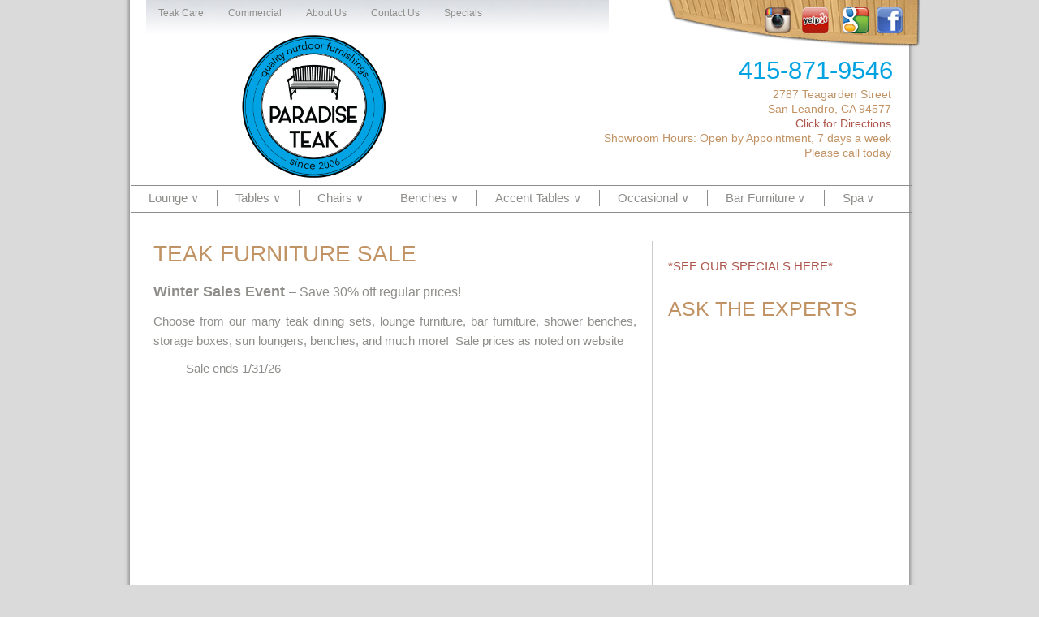

--- FILE ---
content_type: text/html; charset=UTF-8
request_url: https://paradiseteak.com/specials/
body_size: 10438
content:
	<!DOCTYPE html PUBLIC "-//W3C//DTD XHTML 1.0 Transitional//EN" "http://www.w3.org/TR/xhtml1/DTD/xhtml1-transitional.dtd">
<html xmlns="http://www.w3.org/1999/xhtml">
	<head>
	<!-- Google Tag Manager -->
<script>(function(w,d,s,l,i){w[l]=w[l]||[];w[l].push({'gtm.start':
new Date().getTime(),event:'gtm.js'});var f=d.getElementsByTagName(s)[0],
j=d.createElement(s),dl=l!='dataLayer'?'&l='+l:'';j.async=true;j.src=
'https://www.googletagmanager.com/gtm.js?id='+i+dl;f.parentNode.insertBefore(j,f);
})(window,document,'script','dataLayer','GTM-TV8PN3');</script>
<!-- End Google Tag Manager -->


		<meta charset="UTF-8" />
		<link rel="stylesheet" href="https://paradiseteak.com/wp-content/themes/paradise-teak/style.css" type="text/css" media="screen" />
		<link rel="shortcut icon" href="https://paradiseteak.com/wp-content/themes/paradise-teak/images/favicon.ico" />

<script type="text/javascript">// <![CDATA[
        function preloader(){
			if(document.getElementById("loading") != null) {
				document.getElementById("loading").style.display = "none";
			}
			if(document.getElementById("featured") != null) {
				document.getElementById("featured").style.display = "block";
			}

        }//preloader
        window.onload = preloader;
// ]]></script>
		<script type="text/javascript" src='https://paradiseteak.com/wp-content/themes/paradise-teak/js/jquery.js'></script>
		<script type="text/javascript" src='https://paradiseteak.com/wp-content/themes/paradise-teak/js/jquery.cycle.all.js'></script>
		<script type="text/javascript">
			$('#featured').cycle({
				fx : 'fade',
				timeout : 5000
			});
			$('#testimonials').cycle({
				fx : 'fade',
				timeout : 7000
			});


		</script>
				<title>Monthly Teak Specials / Sale - Paradise Teak</title><!-- need wordpress seo plugin-->

		<meta name='robots' content='index, follow, max-image-preview:large, max-snippet:-1, max-video-preview:-1' />

	<!-- This site is optimized with the Yoast SEO plugin v26.7 - https://yoast.com/wordpress/plugins/seo/ -->
	<meta name="description" content="30% off ALL Teak &amp; Wicker Outdoor Patio Furniture. Browse our complete line of teak tables, chairs and loungers here." />
	<link rel="canonical" href="https://paradiseteak.com/specials/" />
	<meta property="og:locale" content="en_US" />
	<meta property="og:type" content="article" />
	<meta property="og:title" content="Monthly Teak Specials / Sale - Paradise Teak" />
	<meta property="og:description" content="30% off ALL Teak &amp; Wicker Outdoor Patio Furniture. Browse our complete line of teak tables, chairs and loungers here." />
	<meta property="og:url" content="https://paradiseteak.com/specials/" />
	<meta property="og:site_name" content="Paradise Teak" />
	<meta property="article:modified_time" content="2026-01-07T20:02:24+00:00" />
	<script type="application/ld+json" class="yoast-schema-graph">{"@context":"https://schema.org","@graph":[{"@type":"WebPage","@id":"https://paradiseteak.com/specials/","url":"https://paradiseteak.com/specials/","name":"Monthly Teak Specials / Sale - Paradise Teak","isPartOf":{"@id":"https://paradiseteak.com/#website"},"datePublished":"2012-06-29T14:45:09+00:00","dateModified":"2026-01-07T20:02:24+00:00","description":"30% off ALL Teak & Wicker Outdoor Patio Furniture. Browse our complete line of teak tables, chairs and loungers here.","breadcrumb":{"@id":"https://paradiseteak.com/specials/#breadcrumb"},"inLanguage":"en-US","potentialAction":[{"@type":"ReadAction","target":["https://paradiseteak.com/specials/"]}]},{"@type":"BreadcrumbList","@id":"https://paradiseteak.com/specials/#breadcrumb","itemListElement":[{"@type":"ListItem","position":1,"name":"Home","item":"https://paradiseteak.com/"},{"@type":"ListItem","position":2,"name":"Teak Furniture Sale"}]},{"@type":"WebSite","@id":"https://paradiseteak.com/#website","url":"https://paradiseteak.com/","name":"Paradise Teak","description":"Teak Furniture San Leandro, CA","potentialAction":[{"@type":"SearchAction","target":{"@type":"EntryPoint","urlTemplate":"https://paradiseteak.com/?s={search_term_string}"},"query-input":{"@type":"PropertyValueSpecification","valueRequired":true,"valueName":"search_term_string"}}],"inLanguage":"en-US"}]}</script>
	<!-- / Yoast SEO plugin. -->


<link rel="alternate" type="application/rss+xml" title="Paradise Teak &raquo; Feed" href="https://paradiseteak.com/feed/" />
<link rel="alternate" type="application/rss+xml" title="Paradise Teak &raquo; Comments Feed" href="https://paradiseteak.com/comments/feed/" />
<link rel="alternate" type="application/rss+xml" title="Paradise Teak &raquo; Teak Furniture Sale Comments Feed" href="https://paradiseteak.com/specials/feed/" />
<link rel="alternate" title="oEmbed (JSON)" type="application/json+oembed" href="https://paradiseteak.com/wp-json/oembed/1.0/embed?url=https%3A%2F%2Fparadiseteak.com%2Fspecials%2F" />
<link rel="alternate" title="oEmbed (XML)" type="text/xml+oembed" href="https://paradiseteak.com/wp-json/oembed/1.0/embed?url=https%3A%2F%2Fparadiseteak.com%2Fspecials%2F&#038;format=xml" />
<style id='wp-img-auto-sizes-contain-inline-css' type='text/css'>
img:is([sizes=auto i],[sizes^="auto," i]){contain-intrinsic-size:3000px 1500px}
/*# sourceURL=wp-img-auto-sizes-contain-inline-css */
</style>
<style id='wp-emoji-styles-inline-css' type='text/css'>

	img.wp-smiley, img.emoji {
		display: inline !important;
		border: none !important;
		box-shadow: none !important;
		height: 1em !important;
		width: 1em !important;
		margin: 0 0.07em !important;
		vertical-align: -0.1em !important;
		background: none !important;
		padding: 0 !important;
	}
/*# sourceURL=wp-emoji-styles-inline-css */
</style>
<style id='wp-block-library-inline-css' type='text/css'>
:root{--wp-block-synced-color:#7a00df;--wp-block-synced-color--rgb:122,0,223;--wp-bound-block-color:var(--wp-block-synced-color);--wp-editor-canvas-background:#ddd;--wp-admin-theme-color:#007cba;--wp-admin-theme-color--rgb:0,124,186;--wp-admin-theme-color-darker-10:#006ba1;--wp-admin-theme-color-darker-10--rgb:0,107,160.5;--wp-admin-theme-color-darker-20:#005a87;--wp-admin-theme-color-darker-20--rgb:0,90,135;--wp-admin-border-width-focus:2px}@media (min-resolution:192dpi){:root{--wp-admin-border-width-focus:1.5px}}.wp-element-button{cursor:pointer}:root .has-very-light-gray-background-color{background-color:#eee}:root .has-very-dark-gray-background-color{background-color:#313131}:root .has-very-light-gray-color{color:#eee}:root .has-very-dark-gray-color{color:#313131}:root .has-vivid-green-cyan-to-vivid-cyan-blue-gradient-background{background:linear-gradient(135deg,#00d084,#0693e3)}:root .has-purple-crush-gradient-background{background:linear-gradient(135deg,#34e2e4,#4721fb 50%,#ab1dfe)}:root .has-hazy-dawn-gradient-background{background:linear-gradient(135deg,#faaca8,#dad0ec)}:root .has-subdued-olive-gradient-background{background:linear-gradient(135deg,#fafae1,#67a671)}:root .has-atomic-cream-gradient-background{background:linear-gradient(135deg,#fdd79a,#004a59)}:root .has-nightshade-gradient-background{background:linear-gradient(135deg,#330968,#31cdcf)}:root .has-midnight-gradient-background{background:linear-gradient(135deg,#020381,#2874fc)}:root{--wp--preset--font-size--normal:16px;--wp--preset--font-size--huge:42px}.has-regular-font-size{font-size:1em}.has-larger-font-size{font-size:2.625em}.has-normal-font-size{font-size:var(--wp--preset--font-size--normal)}.has-huge-font-size{font-size:var(--wp--preset--font-size--huge)}.has-text-align-center{text-align:center}.has-text-align-left{text-align:left}.has-text-align-right{text-align:right}.has-fit-text{white-space:nowrap!important}#end-resizable-editor-section{display:none}.aligncenter{clear:both}.items-justified-left{justify-content:flex-start}.items-justified-center{justify-content:center}.items-justified-right{justify-content:flex-end}.items-justified-space-between{justify-content:space-between}.screen-reader-text{border:0;clip-path:inset(50%);height:1px;margin:-1px;overflow:hidden;padding:0;position:absolute;width:1px;word-wrap:normal!important}.screen-reader-text:focus{background-color:#ddd;clip-path:none;color:#444;display:block;font-size:1em;height:auto;left:5px;line-height:normal;padding:15px 23px 14px;text-decoration:none;top:5px;width:auto;z-index:100000}html :where(.has-border-color){border-style:solid}html :where([style*=border-top-color]){border-top-style:solid}html :where([style*=border-right-color]){border-right-style:solid}html :where([style*=border-bottom-color]){border-bottom-style:solid}html :where([style*=border-left-color]){border-left-style:solid}html :where([style*=border-width]){border-style:solid}html :where([style*=border-top-width]){border-top-style:solid}html :where([style*=border-right-width]){border-right-style:solid}html :where([style*=border-bottom-width]){border-bottom-style:solid}html :where([style*=border-left-width]){border-left-style:solid}html :where(img[class*=wp-image-]){height:auto;max-width:100%}:where(figure){margin:0 0 1em}html :where(.is-position-sticky){--wp-admin--admin-bar--position-offset:var(--wp-admin--admin-bar--height,0px)}@media screen and (max-width:600px){html :where(.is-position-sticky){--wp-admin--admin-bar--position-offset:0px}}

/*# sourceURL=wp-block-library-inline-css */
</style><style id='global-styles-inline-css' type='text/css'>
:root{--wp--preset--aspect-ratio--square: 1;--wp--preset--aspect-ratio--4-3: 4/3;--wp--preset--aspect-ratio--3-4: 3/4;--wp--preset--aspect-ratio--3-2: 3/2;--wp--preset--aspect-ratio--2-3: 2/3;--wp--preset--aspect-ratio--16-9: 16/9;--wp--preset--aspect-ratio--9-16: 9/16;--wp--preset--color--black: #000000;--wp--preset--color--cyan-bluish-gray: #abb8c3;--wp--preset--color--white: #ffffff;--wp--preset--color--pale-pink: #f78da7;--wp--preset--color--vivid-red: #cf2e2e;--wp--preset--color--luminous-vivid-orange: #ff6900;--wp--preset--color--luminous-vivid-amber: #fcb900;--wp--preset--color--light-green-cyan: #7bdcb5;--wp--preset--color--vivid-green-cyan: #00d084;--wp--preset--color--pale-cyan-blue: #8ed1fc;--wp--preset--color--vivid-cyan-blue: #0693e3;--wp--preset--color--vivid-purple: #9b51e0;--wp--preset--gradient--vivid-cyan-blue-to-vivid-purple: linear-gradient(135deg,rgb(6,147,227) 0%,rgb(155,81,224) 100%);--wp--preset--gradient--light-green-cyan-to-vivid-green-cyan: linear-gradient(135deg,rgb(122,220,180) 0%,rgb(0,208,130) 100%);--wp--preset--gradient--luminous-vivid-amber-to-luminous-vivid-orange: linear-gradient(135deg,rgb(252,185,0) 0%,rgb(255,105,0) 100%);--wp--preset--gradient--luminous-vivid-orange-to-vivid-red: linear-gradient(135deg,rgb(255,105,0) 0%,rgb(207,46,46) 100%);--wp--preset--gradient--very-light-gray-to-cyan-bluish-gray: linear-gradient(135deg,rgb(238,238,238) 0%,rgb(169,184,195) 100%);--wp--preset--gradient--cool-to-warm-spectrum: linear-gradient(135deg,rgb(74,234,220) 0%,rgb(151,120,209) 20%,rgb(207,42,186) 40%,rgb(238,44,130) 60%,rgb(251,105,98) 80%,rgb(254,248,76) 100%);--wp--preset--gradient--blush-light-purple: linear-gradient(135deg,rgb(255,206,236) 0%,rgb(152,150,240) 100%);--wp--preset--gradient--blush-bordeaux: linear-gradient(135deg,rgb(254,205,165) 0%,rgb(254,45,45) 50%,rgb(107,0,62) 100%);--wp--preset--gradient--luminous-dusk: linear-gradient(135deg,rgb(255,203,112) 0%,rgb(199,81,192) 50%,rgb(65,88,208) 100%);--wp--preset--gradient--pale-ocean: linear-gradient(135deg,rgb(255,245,203) 0%,rgb(182,227,212) 50%,rgb(51,167,181) 100%);--wp--preset--gradient--electric-grass: linear-gradient(135deg,rgb(202,248,128) 0%,rgb(113,206,126) 100%);--wp--preset--gradient--midnight: linear-gradient(135deg,rgb(2,3,129) 0%,rgb(40,116,252) 100%);--wp--preset--font-size--small: 13px;--wp--preset--font-size--medium: 20px;--wp--preset--font-size--large: 36px;--wp--preset--font-size--x-large: 42px;--wp--preset--spacing--20: 0.44rem;--wp--preset--spacing--30: 0.67rem;--wp--preset--spacing--40: 1rem;--wp--preset--spacing--50: 1.5rem;--wp--preset--spacing--60: 2.25rem;--wp--preset--spacing--70: 3.38rem;--wp--preset--spacing--80: 5.06rem;--wp--preset--shadow--natural: 6px 6px 9px rgba(0, 0, 0, 0.2);--wp--preset--shadow--deep: 12px 12px 50px rgba(0, 0, 0, 0.4);--wp--preset--shadow--sharp: 6px 6px 0px rgba(0, 0, 0, 0.2);--wp--preset--shadow--outlined: 6px 6px 0px -3px rgb(255, 255, 255), 6px 6px rgb(0, 0, 0);--wp--preset--shadow--crisp: 6px 6px 0px rgb(0, 0, 0);}:where(.is-layout-flex){gap: 0.5em;}:where(.is-layout-grid){gap: 0.5em;}body .is-layout-flex{display: flex;}.is-layout-flex{flex-wrap: wrap;align-items: center;}.is-layout-flex > :is(*, div){margin: 0;}body .is-layout-grid{display: grid;}.is-layout-grid > :is(*, div){margin: 0;}:where(.wp-block-columns.is-layout-flex){gap: 2em;}:where(.wp-block-columns.is-layout-grid){gap: 2em;}:where(.wp-block-post-template.is-layout-flex){gap: 1.25em;}:where(.wp-block-post-template.is-layout-grid){gap: 1.25em;}.has-black-color{color: var(--wp--preset--color--black) !important;}.has-cyan-bluish-gray-color{color: var(--wp--preset--color--cyan-bluish-gray) !important;}.has-white-color{color: var(--wp--preset--color--white) !important;}.has-pale-pink-color{color: var(--wp--preset--color--pale-pink) !important;}.has-vivid-red-color{color: var(--wp--preset--color--vivid-red) !important;}.has-luminous-vivid-orange-color{color: var(--wp--preset--color--luminous-vivid-orange) !important;}.has-luminous-vivid-amber-color{color: var(--wp--preset--color--luminous-vivid-amber) !important;}.has-light-green-cyan-color{color: var(--wp--preset--color--light-green-cyan) !important;}.has-vivid-green-cyan-color{color: var(--wp--preset--color--vivid-green-cyan) !important;}.has-pale-cyan-blue-color{color: var(--wp--preset--color--pale-cyan-blue) !important;}.has-vivid-cyan-blue-color{color: var(--wp--preset--color--vivid-cyan-blue) !important;}.has-vivid-purple-color{color: var(--wp--preset--color--vivid-purple) !important;}.has-black-background-color{background-color: var(--wp--preset--color--black) !important;}.has-cyan-bluish-gray-background-color{background-color: var(--wp--preset--color--cyan-bluish-gray) !important;}.has-white-background-color{background-color: var(--wp--preset--color--white) !important;}.has-pale-pink-background-color{background-color: var(--wp--preset--color--pale-pink) !important;}.has-vivid-red-background-color{background-color: var(--wp--preset--color--vivid-red) !important;}.has-luminous-vivid-orange-background-color{background-color: var(--wp--preset--color--luminous-vivid-orange) !important;}.has-luminous-vivid-amber-background-color{background-color: var(--wp--preset--color--luminous-vivid-amber) !important;}.has-light-green-cyan-background-color{background-color: var(--wp--preset--color--light-green-cyan) !important;}.has-vivid-green-cyan-background-color{background-color: var(--wp--preset--color--vivid-green-cyan) !important;}.has-pale-cyan-blue-background-color{background-color: var(--wp--preset--color--pale-cyan-blue) !important;}.has-vivid-cyan-blue-background-color{background-color: var(--wp--preset--color--vivid-cyan-blue) !important;}.has-vivid-purple-background-color{background-color: var(--wp--preset--color--vivid-purple) !important;}.has-black-border-color{border-color: var(--wp--preset--color--black) !important;}.has-cyan-bluish-gray-border-color{border-color: var(--wp--preset--color--cyan-bluish-gray) !important;}.has-white-border-color{border-color: var(--wp--preset--color--white) !important;}.has-pale-pink-border-color{border-color: var(--wp--preset--color--pale-pink) !important;}.has-vivid-red-border-color{border-color: var(--wp--preset--color--vivid-red) !important;}.has-luminous-vivid-orange-border-color{border-color: var(--wp--preset--color--luminous-vivid-orange) !important;}.has-luminous-vivid-amber-border-color{border-color: var(--wp--preset--color--luminous-vivid-amber) !important;}.has-light-green-cyan-border-color{border-color: var(--wp--preset--color--light-green-cyan) !important;}.has-vivid-green-cyan-border-color{border-color: var(--wp--preset--color--vivid-green-cyan) !important;}.has-pale-cyan-blue-border-color{border-color: var(--wp--preset--color--pale-cyan-blue) !important;}.has-vivid-cyan-blue-border-color{border-color: var(--wp--preset--color--vivid-cyan-blue) !important;}.has-vivid-purple-border-color{border-color: var(--wp--preset--color--vivid-purple) !important;}.has-vivid-cyan-blue-to-vivid-purple-gradient-background{background: var(--wp--preset--gradient--vivid-cyan-blue-to-vivid-purple) !important;}.has-light-green-cyan-to-vivid-green-cyan-gradient-background{background: var(--wp--preset--gradient--light-green-cyan-to-vivid-green-cyan) !important;}.has-luminous-vivid-amber-to-luminous-vivid-orange-gradient-background{background: var(--wp--preset--gradient--luminous-vivid-amber-to-luminous-vivid-orange) !important;}.has-luminous-vivid-orange-to-vivid-red-gradient-background{background: var(--wp--preset--gradient--luminous-vivid-orange-to-vivid-red) !important;}.has-very-light-gray-to-cyan-bluish-gray-gradient-background{background: var(--wp--preset--gradient--very-light-gray-to-cyan-bluish-gray) !important;}.has-cool-to-warm-spectrum-gradient-background{background: var(--wp--preset--gradient--cool-to-warm-spectrum) !important;}.has-blush-light-purple-gradient-background{background: var(--wp--preset--gradient--blush-light-purple) !important;}.has-blush-bordeaux-gradient-background{background: var(--wp--preset--gradient--blush-bordeaux) !important;}.has-luminous-dusk-gradient-background{background: var(--wp--preset--gradient--luminous-dusk) !important;}.has-pale-ocean-gradient-background{background: var(--wp--preset--gradient--pale-ocean) !important;}.has-electric-grass-gradient-background{background: var(--wp--preset--gradient--electric-grass) !important;}.has-midnight-gradient-background{background: var(--wp--preset--gradient--midnight) !important;}.has-small-font-size{font-size: var(--wp--preset--font-size--small) !important;}.has-medium-font-size{font-size: var(--wp--preset--font-size--medium) !important;}.has-large-font-size{font-size: var(--wp--preset--font-size--large) !important;}.has-x-large-font-size{font-size: var(--wp--preset--font-size--x-large) !important;}
/*# sourceURL=global-styles-inline-css */
</style>

<style id='classic-theme-styles-inline-css' type='text/css'>
/*! This file is auto-generated */
.wp-block-button__link{color:#fff;background-color:#32373c;border-radius:9999px;box-shadow:none;text-decoration:none;padding:calc(.667em + 2px) calc(1.333em + 2px);font-size:1.125em}.wp-block-file__button{background:#32373c;color:#fff;text-decoration:none}
/*# sourceURL=/wp-includes/css/classic-themes.min.css */
</style>
<link rel='stylesheet' id='slb_core-css' href='https://paradiseteak.com/wp-content/plugins/simple-lightbox/client/css/app.css?ver=2.9.4' type='text/css' media='all' />
<link rel="https://api.w.org/" href="https://paradiseteak.com/wp-json/" /><link rel="alternate" title="JSON" type="application/json" href="https://paradiseteak.com/wp-json/wp/v2/pages/201" /><link rel="EditURI" type="application/rsd+xml" title="RSD" href="https://paradiseteak.com/xmlrpc.php?rsd" />

<link rel='shortlink' href='https://paradiseteak.com/?p=201' />
<link rel="icon" href="https://paradiseteak.com/wp-content/uploads/2024/07/favicon.png" sizes="32x32" />
<link rel="icon" href="https://paradiseteak.com/wp-content/uploads/2024/07/favicon.png" sizes="192x192" />
<link rel="apple-touch-icon" href="https://paradiseteak.com/wp-content/uploads/2024/07/favicon.png" />
<meta name="msapplication-TileImage" content="https://paradiseteak.com/wp-content/uploads/2024/07/favicon.png" />



<style>
.pinit-overlay {
    background-color: rgba(0, 0, 0, 0);
    border-width: 0;
    box-shadow: none;
    display: none;
    margin: 0;
    overflow: visible;
    padding: 0;
    position: absolute;
    z-index: 200;
}
a.pinit-button {
    display: none;
    position: absolute;
    text-indent: -9999em !important;
}
a.pinit-button.pinit-top-left {
    left: 0;
    top: 0;
}
a.pinit-button.pinit-top-right {
    right: 0;
    top: 0;
}
a.pinit-button.pinit-bottom-left {
    bottom: 0;
    left: 0;
}
a.pinit-button.pinit-bottom-right {
    bottom: 0;
    right: 0;
}
a.pinit-button.pinit-middle {
    bottom: 0;
    left: 0;
    margin: auto;
    right: 0;
    top: 0;
}
</style>


</head>
	<body class="wp-singular page-template-default page page-id-201 wp-theme-paradise-teak">
<!-- Google Tag Manager (noscript) -->
<noscript><iframe src="https://www.googletagmanager.com/ns.html?id=GTM-TV8PN3"
height="0" width="0" style="display:none;visibility:hidden"></iframe></noscript>
<!-- End Google Tag Manager (noscript) -->
		<div id="preload">
			<img src="https://paradiseteak.com/wp-content/themes/paradise-teak/images/social-hover.png" alt="hover" />
		</div>
		<div id="wrapper">
			<div id="wrapper-view">
				<div id="header">
					<div id="menu-top">
						<ul id="menu-top-menu" class="menu"><li id="menu-item-188" class="menu-item menu-item-type-post_type menu-item-object-page menu-item-188"><a href="https://paradiseteak.com/teak-information/">Teak Care</a></li>
<li id="menu-item-200" class="menu-item menu-item-type-post_type menu-item-object-page menu-item-200"><a href="https://paradiseteak.com/commercial/">Commercial</a></li>
<li id="menu-item-198" class="menu-item menu-item-type-post_type menu-item-object-page menu-item-198"><a href="https://paradiseteak.com/about-us/">About Us</a></li>
<li id="menu-item-199" class="menu-item menu-item-type-post_type menu-item-object-page menu-item-199"><a href="https://paradiseteak.com/contact-us/">Contact Us</a></li>
<li id="menu-item-217" class="menu-item menu-item-type-post_type menu-item-object-page current-menu-item page_item page-item-201 current_page_item menu-item-217"><a href="https://paradiseteak.com/specials/" aria-current="page">Specials</a></li>
</ul>						<!--<ul>
							<li>
								<a href="/">Teak Information</a>
							</li>
							<li>
								<a href="/">Customer Feedback</a>
							</li>
							<li>
								<a href="/">Contact &amp; Location</a>
							</li>
							<li>
								<a href="/">To the Trade</a>
							</li>
							<li>
								<a href="/">About Us</a>
							</li>
						</ul>-->
					</div>
					<div id="logo">
						<a href="https://paradiseteak.com" title="Paradise Teak Furniture San Leandro, CA"> <img src="https://paradiseteak.com/wp-content/uploads/2015/10/ParadiseTeak_web.gif"  alt="Paradise Teak San Leandro, CA" style="height: 186px;"> </a>
					</div>
					<!--<p id="slogan">
						Quality &amp; Value Since 2006
					</p>-->
					<div id="social">
						<ul>
<li>
								<a href="https://instagram.com/paradiseteak" title="instagram" target="_blank"></a>
							</li>
							<li>
								<a href="https://www.yelp.com/biz/paradise-teak-san-leandro" title="yelp" target="_blank"></a>
							</li>
							<li>
								<a href="https://www.google.com/maps/place/Paradise+Teak/@37.7083007,-122.1510798,16z/data=!4m5!3m4!1s0x0:0x432da6b000f89ac0!8m2!3d37.7052535!4d-122.158193" target="_blank" title="google"></a>
							</li>
							<li>
								<a href="https://www.facebook.com/pages/Paradise-Teak/488175817895103?fref=ts" target="blank" title="facebook"></a>
							</li>
						</ul>
					</div>
					<p id="call">
						415-871-9546
					</p>
                    					<p id="address">
						2787 Teagarden Street <br/> San Leandro, CA 94577<br/>
                        <a class="directions" href="https://goo.gl/maps/tCcPNP4a5bN2" title="Click here for directions." target="_blank">Click for Directions</a><br/>
                        Showroom Hours:  Open by Appointment, 7 days a week</br>Please call today
					</p>
					<div id="menu">
							<ul id="menu-main-nav" class="menu"><li id="menu-item-250" class="menu-item menu-item-type-taxonomy menu-item-object-furniture menu-item-has-children menu-item-250"><a href="https://paradiseteak.com/furniture-types/lounge/">Lounge</a>
<ul class="sub-menu">
	<li id="menu-item-253" class="menu-item menu-item-type-taxonomy menu-item-object-furniture menu-item-253"><a href="https://paradiseteak.com/furniture-types/deep-seating/">Deep Seating</a></li>
	<li id="menu-item-251" class="menu-item menu-item-type-taxonomy menu-item-object-furniture menu-item-251"><a href="https://paradiseteak.com/furniture-types/adirondacks/">Adirondacks</a></li>
	<li id="menu-item-1047" class="menu-item menu-item-type-taxonomy menu-item-object-furniture menu-item-1047"><a href="https://paradiseteak.com/furniture-types/sun-loungers/">Sun Loungers</a></li>
	<li id="menu-item-1048" class="menu-item menu-item-type-taxonomy menu-item-object-furniture menu-item-1048"><a href="https://paradiseteak.com/furniture-types/rocking-chairs/">Rocking Chair</a></li>
</ul>
</li>
<li id="menu-item-262" class="menu-item menu-item-type-taxonomy menu-item-object-furniture menu-item-has-children menu-item-262"><a href="https://paradiseteak.com/furniture-types/tables/">Tables</a>
<ul class="sub-menu">
	<li id="menu-item-264" class="menu-item menu-item-type-taxonomy menu-item-object-furniture menu-item-264"><a href="https://paradiseteak.com/furniture-types/dining-tables-extensions/">Dining Tables &#8211; Extensions</a></li>
	<li id="menu-item-265" class="menu-item menu-item-type-taxonomy menu-item-object-furniture menu-item-265"><a href="https://paradiseteak.com/furniture-types/dining-tables-fixed/">Dining Tables &#8211; Fixed</a></li>
	<li id="menu-item-263" class="menu-item menu-item-type-taxonomy menu-item-object-furniture menu-item-263"><a href="https://paradiseteak.com/furniture-types/coffee-tables/">Coffee &#038; Side Tables</a></li>
</ul>
</li>
<li id="menu-item-245" class="menu-item menu-item-type-taxonomy menu-item-object-furniture menu-item-has-children menu-item-245"><a href="https://paradiseteak.com/furniture-types/chairs/">Chairs</a>
<ul class="sub-menu">
	<li id="menu-item-246" class="menu-item menu-item-type-taxonomy menu-item-object-furniture menu-item-246"><a href="https://paradiseteak.com/furniture-types/fixed-chairs/">Fixed Chairs</a></li>
	<li id="menu-item-247" class="menu-item menu-item-type-taxonomy menu-item-object-furniture menu-item-247"><a href="https://paradiseteak.com/furniture-types/folding-chairs/">Folding Chairs</a></li>
	<li id="menu-item-1016" class="menu-item menu-item-type-taxonomy menu-item-object-furniture menu-item-1016"><a href="https://paradiseteak.com/furniture-types/occasional-chairs-chairs/">Occasional Chairs</a></li>
</ul>
</li>
<li id="menu-item-242" class="menu-item menu-item-type-taxonomy menu-item-object-furniture menu-item-has-children menu-item-242"><a href="https://paradiseteak.com/furniture-types/benches/">Benches</a>
<ul class="sub-menu">
	<li id="menu-item-243" class="menu-item menu-item-type-taxonomy menu-item-object-furniture menu-item-243"><a href="https://paradiseteak.com/furniture-types/backless-benches/">Backless Benches</a></li>
	<li id="menu-item-244" class="menu-item menu-item-type-taxonomy menu-item-object-furniture menu-item-244"><a href="https://paradiseteak.com/furniture-types/garden-benches/">Garden Benches</a></li>
</ul>
</li>
<li id="menu-item-1006" class="menu-item menu-item-type-taxonomy menu-item-object-furniture menu-item-has-children menu-item-1006"><a href="https://paradiseteak.com/furniture-types/accent-tables/">Accent Tables</a>
<ul class="sub-menu">
	<li id="menu-item-1050" class="menu-item menu-item-type-taxonomy menu-item-object-furniture menu-item-1050"><a href="https://paradiseteak.com/furniture-types/coffee-tables-accent-tables/">Coffee Tables</a></li>
	<li id="menu-item-1009" class="menu-item menu-item-type-taxonomy menu-item-object-furniture menu-item-1009"><a href="https://paradiseteak.com/furniture-types/side-tables-accent-tables/">Side Tables</a></li>
	<li id="menu-item-1008" class="menu-item menu-item-type-taxonomy menu-item-object-furniture menu-item-1008"><a href="https://paradiseteak.com/furniture-types/console-tables-accent-tables/">Console Tables</a></li>
</ul>
</li>
<li id="menu-item-1010" class="menu-item menu-item-type-taxonomy menu-item-object-furniture menu-item-has-children menu-item-1010"><a href="https://paradiseteak.com/furniture-types/occasional/">Occasional</a>
<ul class="sub-menu">
	<li id="menu-item-1012" class="menu-item menu-item-type-taxonomy menu-item-object-furniture menu-item-1012"><a href="https://paradiseteak.com/furniture-types/storage-boxes-occasional/">Storage Boxes</a></li>
	<li id="menu-item-1011" class="menu-item menu-item-type-taxonomy menu-item-object-furniture menu-item-1011"><a href="https://paradiseteak.com/furniture-types/console-tables-occasional/">Console Tables</a></li>
</ul>
</li>
<li id="menu-item-1043" class="menu-item menu-item-type-taxonomy menu-item-object-furniture menu-item-has-children menu-item-1043"><a href="https://paradiseteak.com/furniture-types/bar-furniture/">Bar Furniture</a>
<ul class="sub-menu">
	<li id="menu-item-241" class="menu-item menu-item-type-taxonomy menu-item-object-furniture menu-item-241"><a href="https://paradiseteak.com/furniture-types/bar-tables/">Bar Tables</a></li>
	<li id="menu-item-240" class="menu-item menu-item-type-taxonomy menu-item-object-furniture menu-item-240"><a href="https://paradiseteak.com/furniture-types/bar-chairs/">Bar Chairs</a></li>
</ul>
</li>
<li id="menu-item-260" class="menu-item menu-item-type-taxonomy menu-item-object-furniture menu-item-has-children menu-item-260"><a href="https://paradiseteak.com/furniture-types/spa/">Spa</a>
<ul class="sub-menu">
	<li id="menu-item-261" class="menu-item menu-item-type-taxonomy menu-item-object-furniture menu-item-261"><a href="https://paradiseteak.com/furniture-types/shower-benches/">Shower Benches</a></li>
	<li id="menu-item-1017" class="menu-item menu-item-type-taxonomy menu-item-object-furniture menu-item-1017"><a href="https://paradiseteak.com/furniture-types/bath-mats/">Bath Mats</a></li>
</ul>
</li>
</ul>
						<!--<ul>
							<li>
								<a href="/">Tables</a>
							</li>
							<li>
								<a href="/">Chairs</a>
							</li>

							<li>
								<a href="/">Benches</a>
							</li>
							<li>
								<a href="/">Lounge</a>
							</li>
							<li>
								<a href="/">Bar</a>
							</li>
							<li>
								<a href="/">Occasional</a>
							</li>
							<li>
								<a href="/">Spa &amp; Bath</a>
							</li>

						</ul>-->
					</div>
				</div>

					
	<div id="page">
				<h1>Teak Furniture Sale</h1>
		
		<h3><strong><span style="font-size: large;">Winter Sales Event </span></strong><span style="font-size: medium;">&#8211; Save 30% off regular prices!</span></h3>
<p>Choose from our many teak dining sets, lounge furniture, bar furniture, shower benches, storage boxes, sun loungers, benches, and much more!  Sale prices as noted on website</p>
<p style="padding-left: 40px;">Sale ends 1/31/26</p>
        
        
        		
			
	</div><!-- end page -->
		
		
		
<div id="sidebar">
	
				<div class="textwidget"><a title="Teak Furniture Sale" href="https://paradiseteak.com/specials/">*SEE OUR SPECIALS HERE*</a>

</div>
		<h3>ASK THE EXPERTS</h3>			<div class="textwidget"><script type="text/javascript" src="https://form.jotform.com/jsform/21834123157953"></script></div>
		    <!-- BEGIN FEATURED IMAGE SECTION -->
    <ul id="new-featured">
        
            <li class="new-ft-item"><a href="https://live-paradiseteakdotcom.pantheonsite.io/furniture-types/lounge/" title="Lounge">
                    <img src="https://paradiseteak.com/wp-content/uploads/2016/03/DSC_1090-150x150.jpg" alt="Lounge" title="Lounge">
                    <span class="newft-title">Lounge</span>
                </a></li>
                
            <li class="new-ft-item"><a href="https://live-paradiseteakdotcom.pantheonsite.io/furniture-types/tables/" title="Tables">
                    <img src="https://paradiseteak.com/wp-content/uploads/2012/06/fixed_rectangle_2_d-150x150.jpg" alt="Tables" title="Tables">
                    <span class="newft-title">Tables</span>
                </a></li>
                
            <li class="new-ft-item"><a href="https://live-paradiseteakdotcom.pantheonsite.io/furniture-types/chairs/" title="Chairs">
                    <img src="https://paradiseteak.com/wp-content/uploads/2012/06/sausalito_garden_chair_d-150x150.jpg" alt="Chairs" title="Chairs">
                    <span class="newft-title">Chairs</span>
                </a></li>
                
            <li class="new-ft-item"><a href="https://live-paradiseteakdotcom.pantheonsite.io/furniture-types/benches/" title="Benches">
                    <img src="https://paradiseteak.com/wp-content/uploads/2012/06/5_garden_bench_d-150x150.jpg" alt="Benches" title="Benches">
                    <span class="newft-title">Benches</span>
                </a></li>
                
            <li class="new-ft-item"><a href="https://live-paradiseteakdotcom.pantheonsite.io/furniture-types/accent-tables/" title="Accent Tables">
                    <img src="https://paradiseteak.com/wp-content/uploads/2012/06/round_side_table_d-150x150.jpg" alt="Accent Tables" title="Accent Tables">
                    <span class="newft-title">Accent Tables</span>
                </a></li>
                
            <li class="new-ft-item"><a href="https://live-paradiseteakdotcom.pantheonsite.io/furniture-types/occasional/" title="Occasional">
                    <img src="https://paradiseteak.com/wp-content/uploads/2012/06/storage_box_d-150x150.jpg" alt="Occasional" title="Occasional">
                    <span class="newft-title">Occasional</span>
                </a></li>
                
            <li class="new-ft-item"><a href="https://live-paradiseteakdotcom.pantheonsite.io/furniture-types/bar-furniture/" title="Bar">
                    <img src="https://paradiseteak.com/wp-content/uploads/2012/06/folding_bar_main_photo_d-150x150.jpg" alt="Bar" title="Bar">
                    <span class="newft-title">Bar</span>
                </a></li>
                
            <li class="new-ft-item"><a href="https://live-paradiseteakdotcom.pantheonsite.io/furniture-types/spa/" title="Spa">
                    <img src="https://paradiseteak.com/wp-content/uploads/2012/06/reclaimed_teak_stool_d-150x150.jpg" alt="Spa" title="Spa">
                    <span class="newft-title">Spa</span>
                </a></li>
            </ul>
    <!-- END NEW FEATURED -->
</div><!-- end sidebar -->




				<div class="clear"></div>
				<div id="footer">
                    <p id="copyright">Call Us at <a href="tel:415-871-9546" title="Call Us Today!">415-871-9546</a></p>
                    <div id="menu-top-footer">
                        <ul id="menu-top-menu-1" class="menu"><li class="menu-item menu-item-type-post_type menu-item-object-page menu-item-188"><a href="https://paradiseteak.com/teak-information/">Teak Care</a></li>
<li class="menu-item menu-item-type-post_type menu-item-object-page menu-item-200"><a href="https://paradiseteak.com/commercial/">Commercial</a></li>
<li class="menu-item menu-item-type-post_type menu-item-object-page menu-item-198"><a href="https://paradiseteak.com/about-us/">About Us</a></li>
<li class="menu-item menu-item-type-post_type menu-item-object-page menu-item-199"><a href="https://paradiseteak.com/contact-us/">Contact Us</a></li>
<li class="menu-item menu-item-type-post_type menu-item-object-page current-menu-item page_item page-item-201 current_page_item menu-item-217"><a href="https://paradiseteak.com/specials/" aria-current="page">Specials</a></li>
</ul>                    </div>
					<div class="menu">
							<ul id="menu-main-nav-1" class="menu"><li class="menu-item menu-item-type-taxonomy menu-item-object-furniture menu-item-has-children menu-item-250"><a href="https://paradiseteak.com/furniture-types/lounge/">Lounge</a>
<ul class="sub-menu">
	<li class="menu-item menu-item-type-taxonomy menu-item-object-furniture menu-item-253"><a href="https://paradiseteak.com/furniture-types/deep-seating/">Deep Seating</a></li>
	<li class="menu-item menu-item-type-taxonomy menu-item-object-furniture menu-item-251"><a href="https://paradiseteak.com/furniture-types/adirondacks/">Adirondacks</a></li>
	<li class="menu-item menu-item-type-taxonomy menu-item-object-furniture menu-item-1047"><a href="https://paradiseteak.com/furniture-types/sun-loungers/">Sun Loungers</a></li>
	<li class="menu-item menu-item-type-taxonomy menu-item-object-furniture menu-item-1048"><a href="https://paradiseteak.com/furniture-types/rocking-chairs/">Rocking Chair</a></li>
</ul>
</li>
<li class="menu-item menu-item-type-taxonomy menu-item-object-furniture menu-item-has-children menu-item-262"><a href="https://paradiseteak.com/furniture-types/tables/">Tables</a>
<ul class="sub-menu">
	<li class="menu-item menu-item-type-taxonomy menu-item-object-furniture menu-item-264"><a href="https://paradiseteak.com/furniture-types/dining-tables-extensions/">Dining Tables &#8211; Extensions</a></li>
	<li class="menu-item menu-item-type-taxonomy menu-item-object-furniture menu-item-265"><a href="https://paradiseteak.com/furniture-types/dining-tables-fixed/">Dining Tables &#8211; Fixed</a></li>
	<li class="menu-item menu-item-type-taxonomy menu-item-object-furniture menu-item-263"><a href="https://paradiseteak.com/furniture-types/coffee-tables/">Coffee &#038; Side Tables</a></li>
</ul>
</li>
<li class="menu-item menu-item-type-taxonomy menu-item-object-furniture menu-item-has-children menu-item-245"><a href="https://paradiseteak.com/furniture-types/chairs/">Chairs</a>
<ul class="sub-menu">
	<li class="menu-item menu-item-type-taxonomy menu-item-object-furniture menu-item-246"><a href="https://paradiseteak.com/furniture-types/fixed-chairs/">Fixed Chairs</a></li>
	<li class="menu-item menu-item-type-taxonomy menu-item-object-furniture menu-item-247"><a href="https://paradiseteak.com/furniture-types/folding-chairs/">Folding Chairs</a></li>
	<li class="menu-item menu-item-type-taxonomy menu-item-object-furniture menu-item-1016"><a href="https://paradiseteak.com/furniture-types/occasional-chairs-chairs/">Occasional Chairs</a></li>
</ul>
</li>
<li class="menu-item menu-item-type-taxonomy menu-item-object-furniture menu-item-has-children menu-item-242"><a href="https://paradiseteak.com/furniture-types/benches/">Benches</a>
<ul class="sub-menu">
	<li class="menu-item menu-item-type-taxonomy menu-item-object-furniture menu-item-243"><a href="https://paradiseteak.com/furniture-types/backless-benches/">Backless Benches</a></li>
	<li class="menu-item menu-item-type-taxonomy menu-item-object-furniture menu-item-244"><a href="https://paradiseteak.com/furniture-types/garden-benches/">Garden Benches</a></li>
</ul>
</li>
<li class="menu-item menu-item-type-taxonomy menu-item-object-furniture menu-item-has-children menu-item-1006"><a href="https://paradiseteak.com/furniture-types/accent-tables/">Accent Tables</a>
<ul class="sub-menu">
	<li class="menu-item menu-item-type-taxonomy menu-item-object-furniture menu-item-1050"><a href="https://paradiseteak.com/furniture-types/coffee-tables-accent-tables/">Coffee Tables</a></li>
	<li class="menu-item menu-item-type-taxonomy menu-item-object-furniture menu-item-1009"><a href="https://paradiseteak.com/furniture-types/side-tables-accent-tables/">Side Tables</a></li>
	<li class="menu-item menu-item-type-taxonomy menu-item-object-furniture menu-item-1008"><a href="https://paradiseteak.com/furniture-types/console-tables-accent-tables/">Console Tables</a></li>
</ul>
</li>
<li class="menu-item menu-item-type-taxonomy menu-item-object-furniture menu-item-has-children menu-item-1010"><a href="https://paradiseteak.com/furniture-types/occasional/">Occasional</a>
<ul class="sub-menu">
	<li class="menu-item menu-item-type-taxonomy menu-item-object-furniture menu-item-1012"><a href="https://paradiseteak.com/furniture-types/storage-boxes-occasional/">Storage Boxes</a></li>
	<li class="menu-item menu-item-type-taxonomy menu-item-object-furniture menu-item-1011"><a href="https://paradiseteak.com/furniture-types/console-tables-occasional/">Console Tables</a></li>
</ul>
</li>
<li class="menu-item menu-item-type-taxonomy menu-item-object-furniture menu-item-has-children menu-item-1043"><a href="https://paradiseteak.com/furniture-types/bar-furniture/">Bar Furniture</a>
<ul class="sub-menu">
	<li class="menu-item menu-item-type-taxonomy menu-item-object-furniture menu-item-241"><a href="https://paradiseteak.com/furniture-types/bar-tables/">Bar Tables</a></li>
	<li class="menu-item menu-item-type-taxonomy menu-item-object-furniture menu-item-240"><a href="https://paradiseteak.com/furniture-types/bar-chairs/">Bar Chairs</a></li>
</ul>
</li>
<li class="menu-item menu-item-type-taxonomy menu-item-object-furniture menu-item-has-children menu-item-260"><a href="https://paradiseteak.com/furniture-types/spa/">Spa</a>
<ul class="sub-menu">
	<li class="menu-item menu-item-type-taxonomy menu-item-object-furniture menu-item-261"><a href="https://paradiseteak.com/furniture-types/shower-benches/">Shower Benches</a></li>
	<li class="menu-item menu-item-type-taxonomy menu-item-object-furniture menu-item-1017"><a href="https://paradiseteak.com/furniture-types/bath-mats/">Bath Mats</a></li>
</ul>
</li>
</ul>					</div>
					<p id="copyright">
						&copy; Copyright Paradise Teak 2026<br/>
						<a href="https://paradiseteak.com/sitemap_index.xml">Site Map</a>
					</p>
				</div>
			</div><!-- end wrapper view -->
		</div><!-- end wrapper-->

		<script type="speculationrules">
{"prefetch":[{"source":"document","where":{"and":[{"href_matches":"/*"},{"not":{"href_matches":["/wp-*.php","/wp-admin/*","/wp-content/uploads/*","/wp-content/*","/wp-content/plugins/*","/wp-content/themes/paradise-teak/*","/*\\?(.+)"]}},{"not":{"selector_matches":"a[rel~=\"nofollow\"]"}},{"not":{"selector_matches":".no-prefetch, .no-prefetch a"}}]},"eagerness":"conservative"}]}
</script>
<script id="wp-emoji-settings" type="application/json">
{"baseUrl":"https://s.w.org/images/core/emoji/17.0.2/72x72/","ext":".png","svgUrl":"https://s.w.org/images/core/emoji/17.0.2/svg/","svgExt":".svg","source":{"concatemoji":"https://paradiseteak.com/wp-includes/js/wp-emoji-release.min.js?ver=6.9"}}
</script>
<script type="module">
/* <![CDATA[ */
/*! This file is auto-generated */
const a=JSON.parse(document.getElementById("wp-emoji-settings").textContent),o=(window._wpemojiSettings=a,"wpEmojiSettingsSupports"),s=["flag","emoji"];function i(e){try{var t={supportTests:e,timestamp:(new Date).valueOf()};sessionStorage.setItem(o,JSON.stringify(t))}catch(e){}}function c(e,t,n){e.clearRect(0,0,e.canvas.width,e.canvas.height),e.fillText(t,0,0);t=new Uint32Array(e.getImageData(0,0,e.canvas.width,e.canvas.height).data);e.clearRect(0,0,e.canvas.width,e.canvas.height),e.fillText(n,0,0);const a=new Uint32Array(e.getImageData(0,0,e.canvas.width,e.canvas.height).data);return t.every((e,t)=>e===a[t])}function p(e,t){e.clearRect(0,0,e.canvas.width,e.canvas.height),e.fillText(t,0,0);var n=e.getImageData(16,16,1,1);for(let e=0;e<n.data.length;e++)if(0!==n.data[e])return!1;return!0}function u(e,t,n,a){switch(t){case"flag":return n(e,"\ud83c\udff3\ufe0f\u200d\u26a7\ufe0f","\ud83c\udff3\ufe0f\u200b\u26a7\ufe0f")?!1:!n(e,"\ud83c\udde8\ud83c\uddf6","\ud83c\udde8\u200b\ud83c\uddf6")&&!n(e,"\ud83c\udff4\udb40\udc67\udb40\udc62\udb40\udc65\udb40\udc6e\udb40\udc67\udb40\udc7f","\ud83c\udff4\u200b\udb40\udc67\u200b\udb40\udc62\u200b\udb40\udc65\u200b\udb40\udc6e\u200b\udb40\udc67\u200b\udb40\udc7f");case"emoji":return!a(e,"\ud83e\u1fac8")}return!1}function f(e,t,n,a){let r;const o=(r="undefined"!=typeof WorkerGlobalScope&&self instanceof WorkerGlobalScope?new OffscreenCanvas(300,150):document.createElement("canvas")).getContext("2d",{willReadFrequently:!0}),s=(o.textBaseline="top",o.font="600 32px Arial",{});return e.forEach(e=>{s[e]=t(o,e,n,a)}),s}function r(e){var t=document.createElement("script");t.src=e,t.defer=!0,document.head.appendChild(t)}a.supports={everything:!0,everythingExceptFlag:!0},new Promise(t=>{let n=function(){try{var e=JSON.parse(sessionStorage.getItem(o));if("object"==typeof e&&"number"==typeof e.timestamp&&(new Date).valueOf()<e.timestamp+604800&&"object"==typeof e.supportTests)return e.supportTests}catch(e){}return null}();if(!n){if("undefined"!=typeof Worker&&"undefined"!=typeof OffscreenCanvas&&"undefined"!=typeof URL&&URL.createObjectURL&&"undefined"!=typeof Blob)try{var e="postMessage("+f.toString()+"("+[JSON.stringify(s),u.toString(),c.toString(),p.toString()].join(",")+"));",a=new Blob([e],{type:"text/javascript"});const r=new Worker(URL.createObjectURL(a),{name:"wpTestEmojiSupports"});return void(r.onmessage=e=>{i(n=e.data),r.terminate(),t(n)})}catch(e){}i(n=f(s,u,c,p))}t(n)}).then(e=>{for(const n in e)a.supports[n]=e[n],a.supports.everything=a.supports.everything&&a.supports[n],"flag"!==n&&(a.supports.everythingExceptFlag=a.supports.everythingExceptFlag&&a.supports[n]);var t;a.supports.everythingExceptFlag=a.supports.everythingExceptFlag&&!a.supports.flag,a.supports.everything||((t=a.source||{}).concatemoji?r(t.concatemoji):t.wpemoji&&t.twemoji&&(r(t.twemoji),r(t.wpemoji)))});
//# sourceURL=https://paradiseteak.com/wp-includes/js/wp-emoji-loader.min.js
/* ]]> */
</script>
<script type="text/javascript" id="slb_context">/* <![CDATA[ */if ( !!window.jQuery ) {(function($){$(document).ready(function(){if ( !!window.SLB ) { {$.extend(SLB, {"context":["public","user_guest"]});} }})})(jQuery);}/* ]]> */</script>

	</body>
</html>

--- FILE ---
content_type: text/css
request_url: https://paradiseteak.com/wp-content/themes/paradise-teak/style.css
body_size: 3510
content:
/*
 Theme Name: Paradise Teak
 Author:  Derek @ Xcite Media Group
 Design: Derek @ Xcite Media Group
 Author URI: http://xcitemediagroup.com/
 */

/************************************************************

 http://meyerweb.com/eric/tools/css/reset/
 v2.0 | 20110126
 License: none (public domain)

 ************************************************************/

html, body, div, span, applet, object, iframe, h1, h2, h3, h4, h5, h6, p, blockquote, pre, a, abbr, acronym, address, big, cite, code, del, dfn, em, img, ins, kbd, q, s, samp, small, strike, strong, sub, sup, tt, var, b, u, i, center, dl, dt, dd, ol, ul, li, fieldset, form, label, legend, table, caption, tbody, tfoot, thead, tr, th, td, article, aside, canvas, details, embed, figure, figcaption, footer, header, hgroup, menu, nav, output, ruby, section, summary, time, mark, audio, video {
	margin: 0;
	padding: 0;
	border: 0;
	font-size: 100%;
	font: inherit;
	vertical-align: baseline;
}
/* HTML5 display-role reset for older browsers */
article, aside, details, figcaption, figure, footer, header, hgroup, menu, nav, section {
	display: block;
}
body {
	line-height: 1;
}
ol, ul {
	list-style: none;
}
blockquote, q {
	quotes: none;
}
blockquote:before, blockquote:after, q:before, q:after {
	content: '';
	content: none;
}
table {
	border-collapse: collapse;
	border-spacing: 0;
}

/****************************************************

 The Theme

 ****************************************************/

body {
	background: #dbdada;
	color: #8e8d8a;
	font: 15px "Helvetica Neue", Helvetica, Arial, sans-serif;
	font-weight: 300;
	line-height: 1.625;
}

h1, h2, h3, h4, h5, h6, p, a {
	font-weight: 300;
}

h1 {
	margin-bottom: 10px;
	font-size: 28px;
	color: #c19364;
	text-transform: uppercase;
}

h2 {
	margin-bottom: 10px;
	font-size: 24px;
	color: #c19364;
	text-transform: uppercase;
}

h3 {
	margin-bottom: 10px;
	font-size: 20px;
	color: #8e8d8a;
}

p {

	margin-bottom: 10px;
	text-align: justify;
}
a {
	text-decoration: none;
	color: #ac554a;
}

#page a {

}
a:hover {
	text-decoration: underline;
}

a img {
	border: none;
}

.clear {
	clear: both;
}

#wrapper {
	width: 1020px;
	margin: 0px auto;
}

#wrapper-view {
	width: 960px;
	margin: 0px auto;
	text-align: left;
	background: #fff;
	-webkit-box-shadow: 0px 0px 6px rgba(50, 50, 50, 0.75);
	-moz-box-shadow: 0px 0px 6px rgba(50, 50, 50, 0.75);
	box-shadow: 0px 0px 6px rgba(50, 50, 50, 0.75);
}

#preload {
	display: none;
}

#header {
	position: relative;
	width: 100%;
	height: 280px;
}

#menu-top,
#menu-top-footer {
	width: 570px;
	height: 40px;
	background: url(https://paradiseteak.com/wp-content/uploads/2015/10/Untitled-2.jpg) no-repeat center top;
	margin-left: 20px;
	margin-top: -9px;
	padding-top: 16px;
}
#menu-top-footer {
	background: none;
	margin: 0 auto 1em;
	width: 480px;
	height: 20px;
	padding: 0;
}
#menu-top a.active,
#menu-top-footer a.active {
	text-decoration: underline;
}

#menu-top ul,
#menu-top-footer ul {
	width: 100%;
	margin: 0px;
	padding: 0px;
	height: 40px;
}

#menu-top ul li,
#menu-top-footer ul li {
	display: block;
	float: left;
	position: relative;
}

#menu-top ul li a,
#menu-top-footer ul li a {
	display: block;
	padding: 0px 15px;
	font-size: 12px;
	color: #8e8d8a;
}

#logo {
	position: absolute;
	top: 47px;
	left: 106px;
}

#slogan {
	position: absolute;
	top: 104px;
	left: 288px;
	font-size: 14px;
	
font-family:Times;
   
}

#call {
	position: absolute;
	top: 71px;
	right: 20px;
	font-size: 31px;
	font-weight: 200;
        color: #00a2e1;
}

#address {
	color: #C19364;
	position: absolute;
	top: 116px;
	right: 22px;
	font-size: 14px;
	line-height: 1.3;
	text-align: right;
}
.directions {
	*font-weight:bold;
}


#address strong {
	font-weight: 500 !important;
}

#social {
	width: 321px;
	height: 72px;
	background: url(images/social-bg.png) no-repeat center top;
	position: absolute;
	top: 0px;
	right: -23px;
}

#social ul {
	list-style: none;
	width: 190px;
	height: 32px;
	margin-top: 19px;
	margin-left: 119px;
}

#social ul li {
	float: left;
	height: 32px;
	margin-right: 13px;
	width: 34px;
}

#social ul li a {
	width: 32px;
	height: 32px;
	display: block;
}
#social ul li a:hover {
	width: 32px;
	height: 32px;
	display: block;
	background: url(images/social-hover.png) no-repeat top center;
}

#menu {
width: 962px; 
height: 29px;
position: absolute;
top: 237px;
left: 1px;
border-top: 1px solid #8E8D8A;
border-bottom: 1px solid #8E8D8A;
padding-top: 3px;
}

#menu a.active {
	text-decoration: underline;
}

#menu ul {
	width: 100%;
	margin: 0px;
	padding: 2px 0px 0px 0px;
	height: 40px;
}

#menu ul li {
	display: block;
	float: left;
	position: relative;
	border-left: 1px solid #8E8D8A;
	height: 20px;
}

#menu ul li.current_page_item a {
	text-decoratin: underline;
}

#menu ul li:first-child {
	border: 0px;
}
#menu ul li a:first-child:after {
	content: '∨';
	font-size: 0.9em;
	margin-left: 0.25em;
}
#menu ul li ul li a:first-child:after {
	content: '';
}
#menu ul li a {
	display: block;
	padding: 0px 22.3px;
	color: #8E8D8A;
	margin-top: -2px;
}
#menu ul li:hover ul {
display: block;
border-width: 0px 1px 1px 1px;
border-color: #999;
border-style: solid;
}

#menu ul li ul {
display: none;
position: absolute;
top: 19px;
left: -1px;
width: 100%;
height: auto;
background: white;
z-index: 9;
padding-right: 0px;
-webkit-box-shadow: 0px 6px 6px rgba(50, 50, 50, 0.75);
-moz-box-shadow: 0px 6px 6px rgba(50, 50, 50, 0.75);
box-shadow: 0px 6px 6px rgba(50, 50, 50, 0.75);
}


#menu ul li ul li {
	float: none;
	height: auto;
        border:none;
        border-right: 0px solid #999;
}



#menu ul li ul li a {
	padding: 10px;
	height: auto;
	border-top: 1px solid white;
}

#featured {
	width: 910px;
	margin: 10px auto;
	height: 487px;
}

#page {
	width: 62%;
	margin: 0px;
	min-height: 100px;
	float: left;
	padding: 2% 2% 2% 3%;
}
#page.front-pg {
	width: 92.4%;
}
#page ul {
	list-style: disc;
	margin: 0px;
}

#page ul li {
	margin-left: 40px;
}

#single-view {
	width: 50%;
	float: right;
	margin: 0px 0px 10px 10px;
}

.product-image {
	width: 269px;
	padding: 5px;
	background: #F0F0F0;
	border: 1px solid #CCC;
	float: right;
	margin: 10px;
}

.product-image:hover {
	background: #ccc;
}

#sidebar h3:first-child {
	margin-top: 0px;
}

.term-chairs .home-featured, .term-bar .home-featured, .term-fixed-chairs .home-featured, .term-folding-chairs .home-featured, .term-bar-chairs .home-featured {
height: 440px;

}

#page img {
padding: 5px;
	background: #F0F0F0;
	border: 1px solid #CCC;

}



.home-featured img {
	width: 260px;
	padding: 5px;
	background: #F0F0F0;
	border: 1px solid #CCC;
}

.home-featured img:hover {
	padding: 5px;
	background: #ccc;
	border: 1px solid #CCC;
}

.home-featured {
	width: 272px;
	text-align: center;
	float: left;
	margin: 10px;
	height: 270px;
}

#sidebar {
	float: left;
	width: 28%;
	padding: 2% 2%;
	margin-top: 26px;
	border-left: 1px solid #CCC;
}

#sidebar h3 {
	font-size: 25px;
	margin-top: 20px;
	color: #c19364;
}

#footer {
	clear: both;
	min-height: 150px;
	width: 100%;
	padding: 20px 0 10px;
	text-align: center;
	color: #8E8D8A;
	font-size: 10pt;
	background: #d3d6dc 
}
#footer .menu ul li {
	float: none;
	display: inline-block;
}
#footer .menu ul li a {
	padding: 0px 25px;
}
#footer .menu ul li ul {
	top: unset;
	bottom: 1.7em;
}
strong {
	font-weight: bold;
}

.menu {
	width: 935px;
	height: 29px;
	padding-top: 3px;
	margin: 10px auto;
}

.menu a.active {
	text-decoration: underline;
}

.menu ul {
	width: 100%;
	margin: 0px;
	padding: 2px 0px 0px 0px;
	height: 40px;
}

.menu ul li {
	display: block;
	float: left;
	position: relative;
	border-left: 1px solid #8E8D8A;
	height: 20px;
}

.menu ul li.current_page_item a {
	text-decoratin: underline;
}

.menu ul li:first-child {
	border: 0px;
}

.menu ul li a {
	display: block;
	padding: 0px 32px;
	color: #8E8D8A;
	margin-top: -2px;
}

.menu ul li:hover ul {
	display: block;
}

.menu ul li ul {
	display: none;
	position: absolute;
	top: 1em;
	left: 0px;
	width: auto;
	height: auto;
	background: #fff;
        z-index: 4;
}

.menu ul li ul li {
	float: none;
	height: auto;
}

.menu ul li ul li a {
	padding: 10px;
	height: auto;
	border-top: 1px solid white;
}

#copyright {
	text-align: center;
}
.children {
margin-left: 38px;
}

/* -------------------------------
 WordPress WYSIWYG Editor
 ------------------------------- */

.entry-content img {
	margin: 0 0 1.5em 0;
}
.alignleft, img.alignleft {
	margin-right: 1.5em;
	display: inline;
	float: left;
}
.alignright, img.alignright {
	margin-left: 1.5em;
	display: inline;
	float: right;
}
.aligncenter, img.aligncenter {
	margin-right: auto;
	margin-left: auto;
	display: block;
	clear: both;
}
.alignnone, img.alignnone {
	/* not sure about this one */
}
.wp-caption {
	margin-bottom: 1.5em;
	text-align: center;
	padding-top: 5px;
}
.wp-caption img {
	border: 0 none;
	padding: 0;
	margin: 0;
}
.wp-caption p.wp-caption-text {
	line-height: 1.5;
	font-size: 10px;
	margin: 0;
}
.wp-smiley {
	margin: 0 !important;
	max-height: 1em;
}
blockquote.left {
	margin-right: 20px;
	text-align: right;
	margin-left: 0;
	width: 33%;
	float: left;
}
blockquote.right {
	margin-left: 20px;
	text-align: left;
	margin-right: 0;
	width: 33%;
	float: right;
}

.alignleft, img.alignleft {
	margin-right: 10px;
	display: inline;
	float: left;
}

.wp-caption p.wp-caption-text {
	line-height: 1.5;
	font-size: 10px;
	margin: 0;
	text-align: center;
}

strong {
	font-weight: bold;
}

em {
	font-style: italic;
}

h6 {/* this is for really small fonts such as an asterix disclaimer */

	font-size: 10px;
}


.furniture li a {
font-size: 13px;
}
/* NEW FEATUREED SECTION */
ul#new-featured {
	position: relative;
	display: flex;
	justify-content: space-between;
	align-items: flex-start;
	flex-wrap: wrap;
	list-style: none;
	margin: 0;
}
ul#new-featured li.new-ft-item {
	position: relative;
	display: block;
	width: 150px;
	height: 150px;
	margin: 1em;
	border: 2px solid rgba(193,147,100,1);
	border-radius: 7em;
	overflow: hidden;
	z-index: 500;
	-webkit-transition: all 1.5s ease-in-out;
	-moz-transition: all 1.5s ease-in-out;
	-o-transition: all 1.5s ease-in-out;
	transition: all 1.5s ease-in-out;
	-webkit-box-shadow: 0 0 px rgba(0,0,0,.2);
	-moz-box-shadow: 0 0 0px rgba(0,0,0,.2);
	-o-box-shadow: 0 0 0px rgba(0,0,0,.2);
	box-shadow: 0 0 0px rgba(0,0,0,.2);
}
ul#new-featured li.new-ft-item:hover {
	-webkit-box-shadow: 0 2px 4px rgba(0,0,0,.7);
	-moz-box-shadow: 0 2px 4px rgba(0,0,0,.7);
	-o-box-shadow: 0 2px 4px rgba(0,0,0,.7);
	box-shadow: 0 2px 4px rgba(0,0,0,.7);

}
li.new-ft-item a {
	display: block;
	width: 100%;
	height: 100%;
}
ul#new-featured  li.new-ft-item a img {
	padding: 0;
	background: none;
	border: none;
	position: relative;
	-webkit-transition: all 1.5s ease-in-out;
	-moz-transition: all 1.5s ease-in-out;
	-o-transition: all 1.5s ease-in-out;
	transition: all 1.5s ease-in-out;
	z-index: 400;
}
ul#new-featured li.new-ft-item:hover a img {
	transform: scale(1.2);
}
span.newft-title {
	position: absolute;
	top: 50%;
	left: 0;
	background: rgba(255,255,255,0.7);
	width: 100%;
	z-index: 450;
	text-align: center;
	font-size: 1.1em;
	font-weight: 400;
	letter-spacing: 0.04em;
	text-transform: uppercase;
	-webkit-transition: all 1.5s ease-in-out;
	-moz-transition: all 1.5s ease-in-out;
	-o-transition: all 1.5s ease-in-out;
	transition: all 1.5s ease-in-out;
}

ul#new-featured li.new-ft-item:hover span.newft-title {
	left: -150%;
}


#featured {
display:none;
}


#loading {
background: url(https://paradiseteak.com/wp-content/uploads/2012/09/loading.gif) no-repeat 50% 50%;
width: 770px;
height: 450px;
margin:0px auto;
}

#sale_price {
color: #af1d10;
}

.archive #price {
margin: -32px auto 20px auto;
text-align: center;
}

.archive #sale_price {
margin: -20px auto 0px auto;
text-align: center;
}

.archive .home-featured {
height: 280px;
min-height: 400px;
}

p.archivetitle {
	text-align:center;
}

.archive [data-embed_type] {
    display: inline-block;
    margin-left: 87px;
}

.term-bar .home-featured, .term-bar-chairs .home-featured, .term-fixed-chairs .home-featured, .term-folding-chairs .home-featured, .term-chairs .home-featured, .term-bar-furniture .home-featured {
min-height: 570px;
}

#wrapper-view img {
    display: block;
    margin: 0 auto;
}

#seasonpromo {
    background-color: #D3D6DC;
    width: 100%;
    height: 145px;
}

#seasonpromo H2 {
    font-size: 26px;
    text-align: center;
    font-family: Lato,helvetica,arial,sans-serif;
    font-weight: 400; 
    padding-top: 13px;
    color: #00a2e1;
}

#seasonpromo H3 {
    font-size: 24px;
    text-align: center;
    margin-top: -8px;
	margin-bottom: 6px;
}

#seasonpromo H4 {
	text-align: center;
}